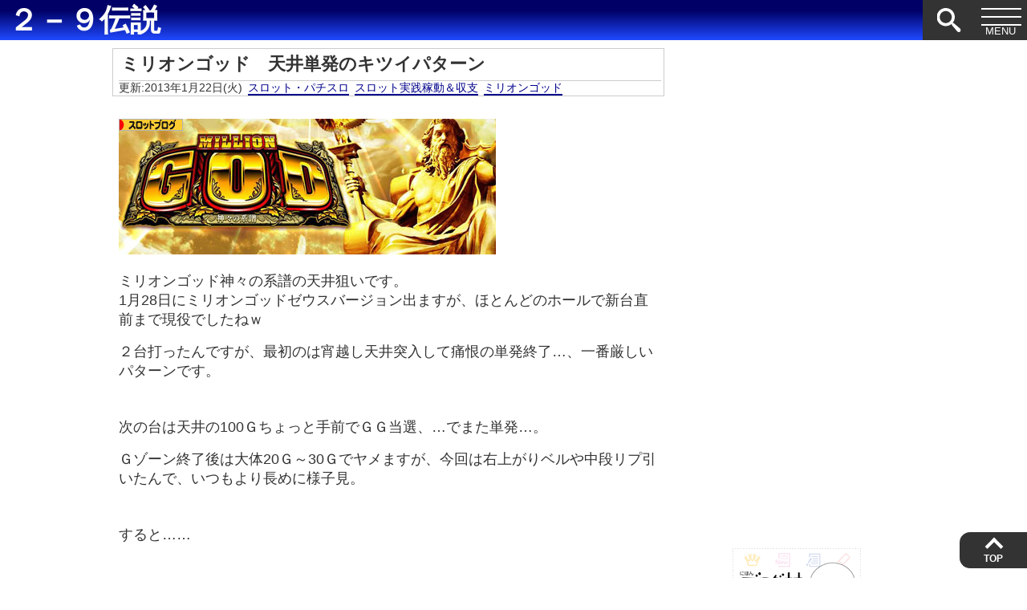

--- FILE ---
content_type: text/html; charset=UTF-8
request_url: https://2-9densetsu.com/blog-entry-1424.html/
body_size: 7712
content:
<!DOCTYPE html><html lang="ja">
<head>
<meta http-equiv="Content-Type" content="text/html; charset=UTF-8" />
<meta name="generator" content="WordPress 6.1.1" />
<meta name="viewport" content="width=device-width, initial-scale=1.0" />
<meta http-equiv="Content-Style-Type" content="text/css" />
<meta http-equiv="Content-Script-Type" content="text/javascript" />
<link rel="stylesheet" href="https://2-9densetsu.com/wp-content/themes/29theme-R/style.css" type="text/css" media="screen" />
<style type="text/css">
.header-title {background:transparent!important;}/* ヘッダー背景色透過 */
.header-title a {background:transparent!important;}/* タイトル背景色透過 */
/* 最下部にサイドバー */
@media screen and (max-width: 780px) {#side-right {display: none;}}
/* カテゴリと要約 */
.index-thum a img {height: 100px;}
#main .index-right h2 a {height: 100px;}
#main .post-img .index-right h2 a {padding: 5px 5px 5px;}
.index-thum {max-width: 170px;max-height: 100px;}
.entry {font-size:clamp(13px,2.5vw,18px);}
.toc{font-size:95%;}
.header-title a {font-size: clamp(30px,3vw,42px);line-height: clamp(20px,3vw,42px); background-color: #0000ff;}
.header-title {background-color: #0000ff;font-family:Meiryo;}
#global-nav {background-color: #333;}
#header .btn-search,#header .btn-menu,.page-top a:link, .page-top a:visited {background-color: #333;}
#footer {background-color: #333;}
#side-left h3, #side-right h3 ,#main #category-in h1,#related h3,.wp-block-search__label {background-color: #333;}
.entry h2 {background-color: #333;}
.entry h3 {border-bottom-color: #333;}
.entry h4 {border-left-color: #333;}
</style>
<link rel="alternate" type="application/atom+xml" title="２－９伝説 Atom Feed" href="https://2-9densetsu.com/feed/atom/" />
<link rel="alternate" type="application/rss+xml" title="２－９伝説 RSS Feed" href="https://2-9densetsu.com/feed/" />
<link rel="index" href="https://2-9densetsu.com" />
<script type="text/javascript" src="//ajax.googleapis.com/ajax/libs/jquery/1.9.1/jquery.min.js" defer></script>
<!--無限スクロールjs -->
<title>ミリオンゴッド　天井単発のキツイパターン &#8211; ２－９伝説</title>
<meta name='robots' content='max-image-preview:large' />
<link rel="alternate" type="application/rss+xml" title="２－９伝説 &raquo; フィード" href="https://2-9densetsu.com/feed/" />
<link rel="alternate" type="application/rss+xml" title="２－９伝説 &raquo; コメントフィード" href="https://2-9densetsu.com/comments/feed/" />
<link rel="canonical" href="https://2-9densetsu.com/blog-entry-1424-html/" />
<link rel="amphtml" href="https://2-9densetsu.com/blog-entry-1424-html/?amp=1">
<meta name="description" content="ミリオンゴッド神々の系譜の天井狙いです。1月28日にミリオンゴッドゼウスバージョン出ますが、ほとんどのホールで新台直前まで現役でしたねｗ２台打ったんですが、最初のは宵越し天井突入して痛恨の単発終了…、一番厳しいパターンです。次の台は天井の100Ｇちょっと手前でＧＧ当選、…でまた単発…。Ｇゾーン終了後は大体20Ｇ～30Ｇでヤメます..."><meta property="og:title" content="ミリオンゴッド　天井単発のキツイパターン &#8211; ２－９伝説"><meta property="og:description" content="ミリオンゴッド神々の系譜の天井狙いです。1月28日にミリオンゴッドゼウスバージョン出ますが、ほとんどのホールで新台直前まで現役でしたねｗ２台打ったんですが、最初のは宵越し天井突入して痛恨の単発終了…、一番厳しいパターンです。次の台は天井の100Ｇちょっと手前でＧＧ当選、…でまた単発…。Ｇゾーン終了後は大体20Ｇ～30Ｇでヤメます..."><meta property="og:site_name" content="２－９伝説"><meta property="og:locale" content="ja_JP"><meta property="og:url" content="https://2-9densetsu.com/blog-entry-1424-html/"><meta name="twitter:url" content="https://2-9densetsu.com/blog-entry-1424-html/"><style type="text/css">.header-title a, .header-title a:link, .header-title a:visited { color: #fcfcfc }</style><link rel="icon" href="https://2-9densetsu.com/wp-content/uploads/2016/11/29blue-120x120.jpg" sizes="32x32" />
<link rel="icon" href="https://2-9densetsu.com/wp-content/uploads/2016/11/29blue.jpg" sizes="192x192" />
<link rel="apple-touch-icon" href="https://2-9densetsu.com/wp-content/uploads/2016/11/29blue.jpg" />
<meta name="msapplication-TileImage" content="https://2-9densetsu.com/wp-content/uploads/2016/11/29blue.jpg" />
		<style id="wp-custom-css">
			#header{background: linear-gradient(to bottom, #006 26%, #2049ff 100%);}
.s30{margin:30px 0 0;}
.s50{margin:50px 0 0;}		</style>
		</head>

<body class="post-template-default single single-post postid-1346 single-format-standard">
<!--ヘッダー-->
<div id="header" class="fixed">
	<div class="header-title">
			<h2 class="logo">
					<a class="moji-title" href="https://2-9densetsu.com/">２－９伝説</a>
				</h2>
	</div>

<!--ヘッダーメニュー-->
	<div class="btn-search">
		<p><span><svg class="icon icon-search"><use xlink:href="https://2-9densetsu.com/wp-content/themes/29theme-R/images/symbol-defs.svg#icon-search"></use></svg></span></p>
	</div>
	<div class="head-search">
		<form method="get" class="searchform" action="https://2-9densetsu.com/">
			<input type="text" placeholder="キーワード検索" name="s" class="searchfield" value=""/><button type="submit" aria-label="検索ボタン" class="s-submit"><svg class="icon icon-search"><use xlink:href="https://2-9densetsu.com/wp-content/themes/29theme-R/images/symbol-defs.svg#icon-search"></use></button>
		</form>
	</div>
	<div class="btn-menu"><p><span></span><span></span><span></span></p></div>
		<nav id="global-nav" class="header-bg">
		<ul id="menu" class="clearfix">
			<li><a href="https://2-9densetsu.com">HOME</a></li>
			<!--/最新記事-->
			<!--/最新コメント-->
			<!--/カテゴリー＆タグ-->
					</ul>
		<ul id="menu" class="menu"><li id="menu-item-82800" class="menu-item menu-item-type-custom menu-item-object-custom menu-item-82800"><a href="https://kasegu.nkden.com/">たけしの稼ぐ力を学ぶ無料講座</a></li>
<li id="menu-item-67422" class="menu-item menu-item-type-taxonomy menu-item-object-category menu-item-has-children menu-item-67422"><a href="https://2-9densetsu.com/category/horserace/">競馬</a>
<ul class="sub-menu">
	<li id="menu-item-67450" class="menu-item menu-item-type-custom menu-item-object-custom menu-item-67450"><a href="https://2-9densetsu.com/category/horserace/race-card/">予想・出走馬</a></li>
	<li id="menu-item-67451" class="menu-item menu-item-type-custom menu-item-object-custom menu-item-67451"><a href="https://2-9densetsu.com/category/horserace/race-result/">結果・配当</a></li>
</ul>
</li>
<li id="menu-item-67423" class="menu-item menu-item-type-taxonomy menu-item-object-category current-post-ancestor current-menu-parent current-post-parent menu-item-has-children menu-item-67423"><a href="https://2-9densetsu.com/category/slot/">スロット</a>
<ul class="sub-menu">
	<li id="menu-item-67454" class="menu-item menu-item-type-custom menu-item-object-custom menu-item-67454"><a href="https://2-9densetsu.com/blog-entry-311-html">天井ハイエナ機種一覧</a></li>
</ul>
</li>
<li id="menu-item-67424" class="menu-item menu-item-type-taxonomy menu-item-object-category menu-item-67424"><a href="https://2-9densetsu.com/category/pachinko/">パチンコ</a></li>
<li id="menu-item-67449" class="menu-item menu-item-type-custom menu-item-object-custom menu-item-67449"><a href="https://2-9densetsu.com/tag/qa/">Q&#038;A</a></li>
<li id="menu-item-67425" class="menu-item menu-item-type-taxonomy menu-item-object-category menu-item-67425"><a href="https://2-9densetsu.com/category/others/">雑記</a></li>
<li id="menu-item-67426" class="menu-item menu-item-type-post_type menu-item-object-page menu-item-67426"><a href="https://2-9densetsu.com/mailform/">お問い合わせ</a></li>
</ul>	</nav>
</div>
<!--/ヘッダー-->
<div id="box" class="clearfix">
<div class="widget_text widget widget_custom_html"><div class="textwidget custom-html-widget"><!-- Global site tag (gtag.js) - Google Analytics -->
<script async src="https://www.googletagmanager.com/gtag/js?id=UA-21639472-1"></script>
<script>
  window.dataLayer = window.dataLayer || [];
  function gtag(){dataLayer.push(arguments);}
  gtag('js', new Date());
  gtag('config', 'UA-21639472-1');
</script>


<!--      Fグループ名「29伝説（スマホ）_320×50_Web_オーバーレイ」      -->
<script type="text/javascript" src="https://cdn-fluct.sh.adingo.jp/f.js?G=1000071042"></script>
<!--      Fユニット名「29伝説（スマホ）_320×50_Web_iOS_オーバーレイ」     -->
<script type="text/javascript">
//<![CDATA[
if(typeof(adingoFluct)!="undefined") adingoFluct.showAd('1000106233');
//]]>
</script>
<!--      Fユニット名「29伝説（スマホ）_320×50_Web_Android_オーバーレイ」     -->
<script type="text/javascript">
//<![CDATA[
if(typeof(adingoFluct)!="undefined") adingoFluct.showAd('1000106234');
//]]>
</script></div></div><!--/ヘッダー--><div id="main">
	<!--タイトル-->
		<div class="single-title">
			<h1>ミリオンゴッド　天井単発のキツイパターン</h1>
			<!--タイトル カテゴリー＆タグ-->
				<div class="categories-tags">
					<ul class="categories-tags-in">
						<li>更新:2013年1月22日(火)</li><li><a href="https://2-9densetsu.com/category/slot/">スロット・パチスロ</a></li><li><a href="https://2-9densetsu.com/tag/%e3%82%b9%e3%83%ad%e3%83%83%e3%83%88%e5%ae%9f%e8%b7%b5%e7%a8%bc%e5%8b%95/" rel="tag">スロット実践稼動＆収支</a></li><li><a href="https://2-9densetsu.com/tag/%e3%83%9f%e3%83%aa%e3%82%aa%e3%83%b3%e3%82%b4%e3%83%83%e3%83%89/" rel="tag">ミリオンゴッド</a></li>					</ul>
				</div><!--/タイトル カテゴリー＆タグ-->
					</div>
	<!--/タイトル-->
	<div class="entry" id="post1346"><!--記事-->
		<!--/記事上SNS-->
		<article class="entry-body"><!--本文-->
		<p><a href="https://29den.com/" target="_blank"><img decoding="async" src="/wp-content/uploads/fc2/201301160851081a5.jpg" border="0" alt="ミリオンゴッド天井単発" width="470" height="169" /></a></p>
<p>ミリオンゴッド神々の系譜の天井狙いです。<br />
1月28日にミリオンゴッドゼウスバージョン出ますが、ほとんどのホールで新台直前まで現役でしたねｗ</p>
<p>２台打ったんですが、最初のは宵越し天井突入して痛恨の単発終了…、一番厳しいパターンです。</p>
<div class="s30"></div>
<p>次の台は天井の100Ｇちょっと手前でＧＧ当選、…でまた単発…。</p>
<p>Ｇゾーン終了後は大体20Ｇ～30Ｇでヤメますが、今回は右上がりベルや中段リプ引いたんで、いつもより長めに様子見。</p>
<div class="s30"></div>
<p>すると……</p>
<div class="s30"></div>
<p><a href="https://29den.com/" target="_blank"><img decoding="async" loading="lazy" src="/wp-content/uploads/fc2/20130116085110186.jpg" border="0" alt="デカ文字７揃いミリオンゴッ" width="420" height="366" /></a></p>
<p>ここでＧＯＤ降臨!!</p>
<p>デカ文字演出からのＧＯＤっていう珍しいパターンです。</p>
<div class="s50"></div>
<p>ただその後の上乗せは全然伸びず、６セットで終了…。</p>
<p>まぁ負けなかったと思えば全然良かったです。<br />
差枚は+559枚。</p>
<div class="s30"></div>
<p>1/28にゼウスバージョン出るんで、神々の系譜は一斉に入れ替えになりそう。<br />
神々の系譜での最後のＧＯＤ揃いだったかもしれないですね。</p>
<p>ちなみにゼウスverの天井は前作よりも喰えそうな予感。</p>
<p>っていのもこういった天井直前からヒットした場合の救済として、天井直前200Ｇでの単発終了は50％で次回天井300Ｇっていう特典があるんですよね。<br />
これは知っている者勝ちだし、こういうパターンの台は結構落ちてるはず。</p>
<p>いずれにせよ、ゼウスバージョン楽しみですね。</p>
<div class="fb-like" data-send="false" data-layout="button_count" data-width="100" data-show-faces="false"></div>
<hr size="1" />
<p>11/14～15<br />
ミリオンゴッド 670宵170 97分 <span style="color: #0000ff;"> +559枚 </span><br />
ミリオンゴッド 720宵210 46分 <span style="color: #ff0000;"> -643枚 </span><br />
聖闘士星矢 440宵130 15分 <span style="color: #ff0000;"> -83枚 </span><br />
聖闘士星矢 370宵250 51分 <span style="color: #0000ff;"> +531枚 </span><br />
豪炎高校応援団 JACIN 1分 <span style="color: #0000ff;"> +11枚 </span><br />
牙狼GARO 330宵480 22分 <span style="color: #ff0000;"> -321枚 </span><br />
モンキーターン 0宵20 10分 <span style="color: #ff0000;"> -184枚 </span><br />
押忍！番長２ 290宵440 91分 <span style="color: #0000ff;"> +1742枚 </span><br />
攻殻機動隊SAC 360 7分 <span style="color: #ff0000;"> -162枚 </span><br />
＜トータル　<span style="color: #0000ff;">+1450枚</span>＞</p>
<p><strong>2013年 スロット収支 <span style="color: #0000ff;"> +1858枚 </span> 時給 1757 </strong></p>
<p>・<a title="ミリオンゴッド 神々の系譜　天井恩恵・解析" href="https://2-9densetsu.com/blog-entry-554.html">ミリオンゴッド 神々の系譜　天井恩恵・解析</a></p>
				</article><!--/本文-->
		<div class="widget_text widget widget_custom_html"><div class="textwidget custom-html-widget"><div class="h20"></div>
<div style="text-align:center;"><?php if(has_tag('4354')): ?><!-- #スロットのみ -->
<a href="//slot.blogmura.com/slot_diary/ranking.html" target="_blank" rel="noopener"><img src="//slot.blogmura.com/slot_diary/img/slot_diary88_31.gif" border="0" alt="にほんブログ村 スロットブログ スロット日記へ" width="88" height="31" /></a><br />ランキング参加中！応援クリックお願いします</div>
<?php endif; ?>

<ul class="related-bottom">
<?php if(in_category('2')||in_category('4')||in_category('7')||in_category('10')): ?><!-- #スロットのみ -->
<li><a href="http://29mailmaga.com/slot-100man-form/" target="_blank" rel="noopener">スロットで100万稼ぐ天井狙い【無料講座】</a></li>
<?php endif; ?>
<?php if(in_category('1')): ?><!-- #パチンコのみ -->
<li><a href="http://29mailmaga.com/pachinko-kiso-form/" target="_blank" rel="noopener">パチンコで勝つための基礎無料講座【無料講座】</a></li>
<?php endif; ?>
<?php if(in_category('5')||in_category('6')||in_category('11')||in_category('12')): ?><!-- #競馬のみ -->
<li><a href="http://29mailmaga.com/baken-mailmaga/" target="_blank" rel="noopener">回収率が20％UPする馬券講座【無料講座】</a></li>
<?php endif; ?>
</ul>

<div class="h10"></div>

<script async src="//pagead2.googlesyndication.com/pagead/js/adsbygoogle.js"></script>
<!-- 2-9記事下個別 -->
<ins class="adsbygoogle"
     style="display:inline-block;width:336px;height:280px"
     data-ad-client="ca-pub-8599813529469333"
     data-ad-slot="5561022796"></ins>
<script>
(adsbygoogle = window.adsbygoogle || []).push({});
</script></div></div>		<!--/記事下更新日-->
		<!--/記事下カテゴリー＆タグ-->
		<!--/記事下SNS-->
	</div><!--/記事-->

	<!-- /前後の記事 -->
	
		<div id="comment"><span id="comment-jump"></span>
		<div class="commentlist">
		<h3 class="comment-head">4件のコメント</h3>
		<ol>		<li class="comment even thread-even depth-1" id="comment-5272">
				<div id="div-comment-5272" class="comment-body">
				<div class="comment-author vcard">
			<img alt='' src='https://secure.gravatar.com/avatar/?s=40&#038;d=mm&#038;r=g' srcset='https://secure.gravatar.com/avatar/?s=80&#038;d=mm&#038;r=g 2x' class='avatar avatar-40 photo avatar-default' height='40' width='40' loading='lazy' decoding='async'/>			<cite class="fn">cha</cite> <span class="says">より:</span>		</div>
		
		<div class="comment-meta commentmetadata">
			<a href="https://2-9densetsu.com/blog-entry-1424-html/#comment-5272">2013/01/22 13:05</a>		</div>

		<p>その300G天井狙いはあついですね！<br />期待値がどれくらいあるかは<br />わかんないですけど</p>

		<div class="reply"><a rel='nofollow' class='comment-reply-link' href='https://2-9densetsu.com/blog-entry-1424-html/?replytocom=5272#respond' data-commentid="5272" data-postid="1346" data-belowelement="div-comment-5272" data-respondelement="respond" data-replyto="cha に返信" aria-label='cha に返信'>返信</a></div>
				</div>
				</li><!-- #comment-## -->
		<li class="comment odd alt thread-odd thread-alt depth-1" id="comment-5273">
				<div id="div-comment-5273" class="comment-body">
				<div class="comment-author vcard">
			<img alt='' src='https://secure.gravatar.com/avatar/?s=40&#038;d=mm&#038;r=g' srcset='https://secure.gravatar.com/avatar/?s=80&#038;d=mm&#038;r=g 2x' class='avatar avatar-40 photo avatar-default' height='40' width='40' loading='lazy' decoding='async'/>			<cite class="fn">c.c.</cite> <span class="says">より:</span>		</div>
		
		<div class="comment-meta commentmetadata">
			<a href="https://2-9densetsu.com/blog-entry-1424-html/#comment-5273">2013/01/22 21:37</a>		</div>

		<p>ゼウスは天井前単発で<br />３００スルーとかしたら<br />１台で相当負けれそうですね（笑）</p>

		<div class="reply"><a rel='nofollow' class='comment-reply-link' href='https://2-9densetsu.com/blog-entry-1424-html/?replytocom=5273#respond' data-commentid="5273" data-postid="1346" data-belowelement="div-comment-5273" data-respondelement="respond" data-replyto="c.c. に返信" aria-label='c.c. に返信'>返信</a></div>
				</div>
				</li><!-- #comment-## -->
		<li class="comment even thread-even depth-1" id="comment-5274">
				<div id="div-comment-5274" class="comment-body">
				<div class="comment-author vcard">
			<img alt='' src='https://secure.gravatar.com/avatar/?s=40&#038;d=mm&#038;r=g' srcset='https://secure.gravatar.com/avatar/?s=80&#038;d=mm&#038;r=g 2x' class='avatar avatar-40 photo avatar-default' height='40' width='40' loading='lazy' decoding='async'/>			<cite class="fn">たけし</cite> <span class="says">より:</span>		</div>
		
		<div class="comment-meta commentmetadata">
			<a href="https://2-9densetsu.com/blog-entry-1424-html/#comment-5274">2013/01/22 22:43</a>		</div>

		<p>Re: c.c. さん<br />確かにキツそうですねーｗ<br />でも、天井前単発くらったら、300までは追わなきゃいけない気がしますねー。</p>

		<div class="reply"><a rel='nofollow' class='comment-reply-link' href='https://2-9densetsu.com/blog-entry-1424-html/?replytocom=5274#respond' data-commentid="5274" data-postid="1346" data-belowelement="div-comment-5274" data-respondelement="respond" data-replyto="たけし に返信" aria-label='たけし に返信'>返信</a></div>
				</div>
				</li><!-- #comment-## -->
		<li class="comment odd alt thread-odd thread-alt depth-1" id="comment-5275">
				<div id="div-comment-5275" class="comment-body">
				<div class="comment-author vcard">
			<img alt='' src='https://secure.gravatar.com/avatar/?s=40&#038;d=mm&#038;r=g' srcset='https://secure.gravatar.com/avatar/?s=80&#038;d=mm&#038;r=g 2x' class='avatar avatar-40 photo avatar-default' height='40' width='40' loading='lazy' decoding='async'/>			<cite class="fn">スナ</cite> <span class="says">より:</span>		</div>
		
		<div class="comment-meta commentmetadata">
			<a href="https://2-9densetsu.com/blog-entry-1424-html/#comment-5275">2013/01/23 19:05</a>		</div>

		<p>これって、ART終了時から数えて300Gのところに天井が来るかもってことですよね。<br />今回のGODはG数上乗せ機能が付いたと聞いたので、前作みたくART突入時にカウンタリセットだと少々面倒くさいコトになりそう･･。でもART終了時にカウンタリセットしてくれる台なんて、政宗くらいしかないしなぁ。</p>
<p>それと、天井直前200Gで当たった場合の特殊天井のことは僕も知っていたのですが、それに加えて単発終了って条件もあるのです？</p>

		<div class="reply"><a rel='nofollow' class='comment-reply-link' href='https://2-9densetsu.com/blog-entry-1424-html/?replytocom=5275#respond' data-commentid="5275" data-postid="1346" data-belowelement="div-comment-5275" data-respondelement="respond" data-replyto="スナ に返信" aria-label='スナ に返信'>返信</a></div>
				</div>
				</li><!-- #comment-## -->
</ol>
	</div>
	<div class="nav-links">
			</div>
	
	<h3 id="respond">コメントを入力</h3>
	<div id="cancel-commentrep">
		<a rel="nofollow" id="cancel-comment-reply-link" href="/blog-entry-1424.html/#respond" style="display:none;">返信をキャンセルする。</a>	</div>
			<form action="https://2-9densetsu.com/wp-comments-post.php" method="post" class="commentform">
					<p><label for="author">名前 </label> <input type="text" name="author" id="author" value="" size="22"  /></p>
			<p><label for="email">メールアドレス </label> <input type="text" name="email" id="email" value="" size="22"  /></p>
			<p><label for="url">URL</label> <input type="text" name="url" id="url" value="" size="22" /></p>
				<p><label for="commentbox">コメント</label></p>
		<p><textarea name="comment" id="commentbox" cols="70" rows="10"></textarea></p>
		<p><input name="submit" type="submit" id="submit" value="コメントを送信" /><input type='hidden' name='comment_post_ID' value='1346' id='comment_post_ID' />
<input type='hidden' name='comment_parent' id='comment_parent' value='0' />
</p>
		<p style="display: none;"><input type="hidden" id="akismet_comment_nonce" name="akismet_comment_nonce" value="9202d73290" /></p><p style="display: none !important;" class="akismet-fields-container" data-prefix="ak_"><label>&#916;<textarea name="ak_hp_textarea" cols="45" rows="8" maxlength="100"></textarea></label><input type="hidden" id="ak_js_1" name="ak_js" value="229"/><script>document.getElementById( "ak_js_1" ).setAttribute( "value", ( new Date() ).getTime() );</script></p>		</form>
	</div>
<!-- コメント -->
</div><!-- /main -->

<!-- 右サイドバー -->
	<aside id="side-right">
		<div id="primary-sidebar">
  <div class="widget_text widget widget_custom_html"><div class="textwidget custom-html-widget"><script async src="//pagead2.googlesyndication.com/pagead/js/adsbygoogle.js"></script>
<!-- 2-9サイドバー -->
<ins class="adsbygoogle"
     style="display:inline-block;width:160px;height:600px"
     data-ad-client="ca-pub-8599813529469333"
     data-ad-slot="6986621870"></ins>
<script>
(adsbygoogle = window.adsbygoogle || []).push({});
</script>
</div></div></div>
<div id="sidebar-scroll">
  <div class="widget_text widget widget_custom_html"><div class="textwidget custom-html-widget">


<a href="https://blogmura.com/profiles/10245974?p_cid=10245974"><img src="https://blogparts.blogmura.com/parts_image/user/pv10245974.gif" alt="PVアクセスランキング にほんブログ村" /></a>
</div></div><div class="widget widget_text">			<div class="textwidget"><ul>
<li><a href="https://2-9densetsu.com/blog-entry-311.htm">天井ハイエナリスト</a></li>
<li><a href="//2-9densetsu.com/slotkitaichi/">天井期待値一覧</a></li>
</ul>
</div>
		</div></div>
	</aside>

</div><!-- /box -->
<div id="footer">

		©２－９伝説</div>

<!-- 無限スクロール -->



<script src='https://2-9densetsu.com/wp-content/plugins/contact-form-7/includes/swv/js/index.js?ver=5.7.5.1' id='swv-js'></script>
<script id='contact-form-7-js-extra'>
var wpcf7 = {"api":{"root":"https:\/\/2-9densetsu.com\/wp-json\/","namespace":"contact-form-7\/v1"}};
</script>
<script src='https://2-9densetsu.com/wp-content/plugins/contact-form-7/includes/js/index.js?ver=5.7.5.1' id='contact-form-7-js'></script>
<script defer src='https://2-9densetsu.com/wp-content/plugins/akismet/_inc/akismet-frontend.js?ver=1762965557' id='akismet-frontend-js'></script>
<p class="page-top"><a href="#box">TOP</a></p>

<script type="text/javascript" src="https://2-9densetsu.com/wp-content/themes/29theme-R/js/header-js.js" defer></script>
</body>
</html>

--- FILE ---
content_type: text/html; charset=utf-8
request_url: https://www.google.com/recaptcha/api2/aframe
body_size: 269
content:
<!DOCTYPE HTML><html><head><meta http-equiv="content-type" content="text/html; charset=UTF-8"></head><body><script nonce="J9zDEsLNTuZmkMBWtbnBQQ">/** Anti-fraud and anti-abuse applications only. See google.com/recaptcha */ try{var clients={'sodar':'https://pagead2.googlesyndication.com/pagead/sodar?'};window.addEventListener("message",function(a){try{if(a.source===window.parent){var b=JSON.parse(a.data);var c=clients[b['id']];if(c){var d=document.createElement('img');d.src=c+b['params']+'&rc='+(localStorage.getItem("rc::a")?sessionStorage.getItem("rc::b"):"");window.document.body.appendChild(d);sessionStorage.setItem("rc::e",parseInt(sessionStorage.getItem("rc::e")||0)+1);localStorage.setItem("rc::h",'1767845850257');}}}catch(b){}});window.parent.postMessage("_grecaptcha_ready", "*");}catch(b){}</script></body></html>

--- FILE ---
content_type: application/javascript
request_url: https://2-9densetsu.com/wp-content/themes/29theme-R/js/header-js.js
body_size: 1022
content:
jQuery(function($) {

// ジャンプ位置調整
var urlHash = location.hash;
if(urlHash) {
    $('body,html').stop().scrollTop(0);
    setTimeout(function(){
        var target = $(urlHash);
		// 移動先調整
        var position = target.offset().top - 100;
        $('body,html').stop().animate({scrollTop:position}, 500);
    }, 100);
}
$('a[href^=#]').click(function() {
// スクロールの速度
var speed = 400; // ミリ秒
// アンカーの値取得
var href= $(this).attr("href");
// 移動先を取得
var target = $(href == "#" || href == "" ? 'html' : href);
// 移動先調整
var position = target.offset().top - 120;
// スムーススクロール
$('body,html').animate({scrollTop:position}, speed, 'swing');return false;
});

// ハンバーガーメニュー
$('.btn-menu').click(function() {if( $('.btn-menu').hasClass('is-open')) {$('.btn-menu').removeClass('is-open');} else {$('.btn-menu').addClass('is-open');	}if( $('#header').hasClass('is-open')) {$('#header').removeClass('is-open');} else {$('#header').addClass('is-open');}});$('#menu > li > span').click(function() {if( $(this).next('ul').css('display') == 'block') {$(this).next('ul').hide();} else {$(this).next('ul').fadeIn();}});$('#menu a').click(function() {$('.btn-menu').removeClass('is-open');$('#header').removeClass('is-open');});
// 検索窓
$('.btn-search p').click(function() {if( $('.head-search').hasClass('is-open')) {$('.head-search,.btn-search').removeClass('is-open');} else {$('.head-search,.btn-search').addClass('is-open');	}});

//  SNSボタンポップアップ
    var shareButton = document.querySelectorAll(".pop");
    for (var i = 0; i < shareButton.length; i++) {
        shareButton[i].addEventListener("click", function(e) {
             e.preventDefault();
             window.open(this.href, "SNS_window", "width=600, height=600, menubar=no, toolbar=no, scrollbars=yes");
        }, false);
    }

// 空のPタグを自動挿入させない
$('p:empty').remove();
// モーダル
$(function(){
    $('.js-modal-open').each(function(){
       $(this).on('click',function(){
            var target = $(this).data('target');
            var modal = document.getElementById(target);
            $(modal).fadeIn();
            return false;
        });
    });
    $('.js-modal-close').on('click',function(){
        $('.js-modal').fadeOut();
        return false;
	}); 
});

});

--- FILE ---
content_type: image/svg+xml
request_url: https://2-9densetsu.com/wp-content/themes/29theme-R/images/symbol-defs.svg
body_size: 1573
content:
<svg aria-hidden="true" style="position: absolute; width: 0; height: 0; overflow: hidden;" version="1.1" xmlns="http://www.w3.org/2000/svg" xmlns:xlink="http://www.w3.org/1999/xlink">
<defs>
<symbol id="icon-line" viewBox="0 0 32 32">
<path d="M16.747 29.681c-1.409 0.775-1.349-0.366-1.289-0.717 0.036-0.209 0.2-1.191 0.2-1.191 0.047-0.356 0.096-0.907-0.045-1.258-0.157-0.387-0.777-0.588-1.233-0.686-6.727-0.885-11.706-5.561-11.706-11.145 0-6.228 6.28-11.295 13.997-11.295s13.996 5.067 13.996 11.295c0 6.995-7.419 11.423-13.92 14.997zM12.246 17.23c0-0.373-0.306-0.677-0.682-0.677h-1.904v-4.452c0-0.373-0.306-0.677-0.682-0.677s-0.682 0.303-0.682 0.677v5.129c0 0.374 0.306 0.677 0.682 0.677h2.586c0.376 0.001 0.682-0.304 0.682-0.678zM14.238 12.101c0-0.373-0.306-0.677-0.682-0.677s-0.682 0.303-0.682 0.677v5.129c0 0.374 0.306 0.677 0.682 0.677s0.682-0.304 0.682-0.677v-5.129zM20.465 12.101c0-0.373-0.306-0.677-0.682-0.677s-0.683 0.303-0.683 0.677v3.174l-2.652-3.579c-0.128-0.169-0.333-0.271-0.545-0.271-0.073 0-0.146 0.011-0.217 0.035-0.279 0.093-0.467 0.351-0.467 0.642v5.129c0 0.374 0.307 0.677 0.683 0.677s0.683-0.304 0.683-0.677v-3.173l2.651 3.579c0.128 0.169 0.332 0.271 0.545 0.271 0.073 0 0.146-0.012 0.217-0.035 0.28-0.091 0.467-0.349 0.467-0.642v-5.13zM24.65 13.989h-1.904v-1.211h1.904c0.377 0 0.683-0.303 0.683-0.677s-0.307-0.677-0.683-0.677h-2.586c-0.377 0-0.682 0.303-0.682 0.677 0 0.001 0 0.001 0 0.002v2.562c0 0 0 0 0 0.001v2.563c0 0.374 0.307 0.677 0.682 0.677h2.586c0.377 0 0.683-0.304 0.683-0.677s-0.307-0.677-0.683-0.677h-1.904v-1.211h1.904c0.377 0 0.683-0.303 0.683-0.677s-0.307-0.677-0.683-0.677v0.002z"></path>
</symbol>
<symbol id="icon-twitter" viewBox="0 0 32 32">
<path d="M29.333 5.332c-1.040 0.617-3.127 1.459-4.353 1.701-0.036 0.009-0.065 0.021-0.1 0.031-1.084-1.069-2.569-1.732-4.213-1.732-3.313 0-6 2.687-6 6 0 0.175-0.015 0.496 0 0.667-4.471 0-7.873-2.341-10.313-5.333-0.265 0.667-0.381 1.72-0.381 2.709 0 1.868 1.46 3.703 3.733 4.84-0.419 0.108-0.88 0.185-1.36 0.185-0.775 0-1.595-0.204-2.345-0.823 0 0.023 0 0.044 0 0.068 0 2.611 2.771 4.388 5.235 4.883-0.5 0.295-1.508 0.324-2 0.324-0.347 0-1.573-0.159-1.901-0.22 0.685 2.14 3.157 3.343 5.513 3.385-1.843 1.445-3.121 1.981-6.895 1.981h-1.285c2.384 1.528 5.42 2.668 8.463 2.668 9.907 0 15.537-7.551 15.537-14.668 0-0.115-0.003-0.355-0.007-0.596 0-0.024 0.007-0.047 0.007-0.071 0-0.036-0.011-0.071-0.011-0.107-0.004-0.181-0.008-0.351-0.012-0.439 1.053-0.76 1.967-1.708 2.689-2.788-0.967 0.429-2.004 0.717-3.093 0.848 1.112-0.667 2.692-2.256 3.093-3.515z"></path>
</symbol>
<symbol id="icon-search2" viewBox="0 0 32 32">
<path d="M13.44 1.92c-6.015 0-10.88 4.865-10.88 10.88s4.865 10.88 10.88 10.88c2.147 0 4.135-0.63 5.82-1.7l7.86 7.86 2.72-2.72-7.76-7.74c1.395-1.83 2.24-4.098 2.24-6.58 0-6.015-4.865-10.88-10.88-10.88zM13.44 4.48c4.607 0 8.32 3.713 8.32 8.32s-3.712 8.32-8.32 8.32c-4.607 0-8.32-3.712-8.32-8.32s3.713-8.32 8.32-8.32z"></path>
</symbol>
<symbol id="icon-home" viewBox="0 0 32 32">
<path d="M32 18.451l-16-12.42-16 12.42v-5.064l16-12.42 16 12.42zM28 18v12h-8v-8h-8v8h-8v-12l12-9z"></path>
</symbol>
<symbol id="icon-bubble" viewBox="0 0 36 32">
<path d="M2.893 0c-1.603 0-2.893 1.506-2.893 3.376v17.553c0 1.87 1.29 3.376 2.893 3.376h6.849l-0.722 7.695 8.449-7.695h16.097c1.603 0 2.893-1.505 2.893-3.376v-17.553c0-1.87-1.29-3.376-2.893-3.376zM8.84 9.69c0 0 0 0 0 0 1.356 0 2.455 1.099 2.455 2.455s-1.099 2.456-2.456 2.456c-1.356 0-2.455-1.099-2.455-2.456 0 0 0 0 0 0v0c0-1.356 1.099-2.455 2.455-2.456h0zM18.266 9.69c0 0 0 0 0 0 1.356 0 2.456 1.099 2.456 2.455s-1.099 2.456-2.456 2.456c-1.356 0-2.456-1.099-2.456-2.456 0 0 0 0 0 0v0c0-1.356 1.099-2.455 2.455-2.456h0zM27.693 9.69c1.356 0 2.455 1.1 2.455 2.455s-1.099 2.456-2.456 2.456-2.456-1.099-2.456-2.456c0-0 0-0.001 0-0.001v0c0-1.356 1.1-2.455 2.456-2.455 0 0 0 0 0 0h-0z"></path>
</symbol>
<symbol id="icon-search" viewBox="0 0 32 32">
<path d="M31.008 27.231l-7.58-6.447c-0.784-0.705-1.622-1.029-2.299-0.998 1.789-2.096 2.87-4.815 2.87-7.787 0-6.627-5.373-12-12-12s-12 5.373-12 12 5.373 12 12 12c2.972 0 5.691-1.081 7.787-2.87-0.031 0.677 0.293 1.515 0.998 2.299l6.447 7.58c1.104 1.226 2.907 1.33 4.007 0.23s0.997-2.903-0.23-4.007zM12 20c-4.418 0-8-3.582-8-8s3.582-8 8-8 8 3.582 8 8-3.582 8-8 8z"></path>
</symbol>
</defs>
</svg>
